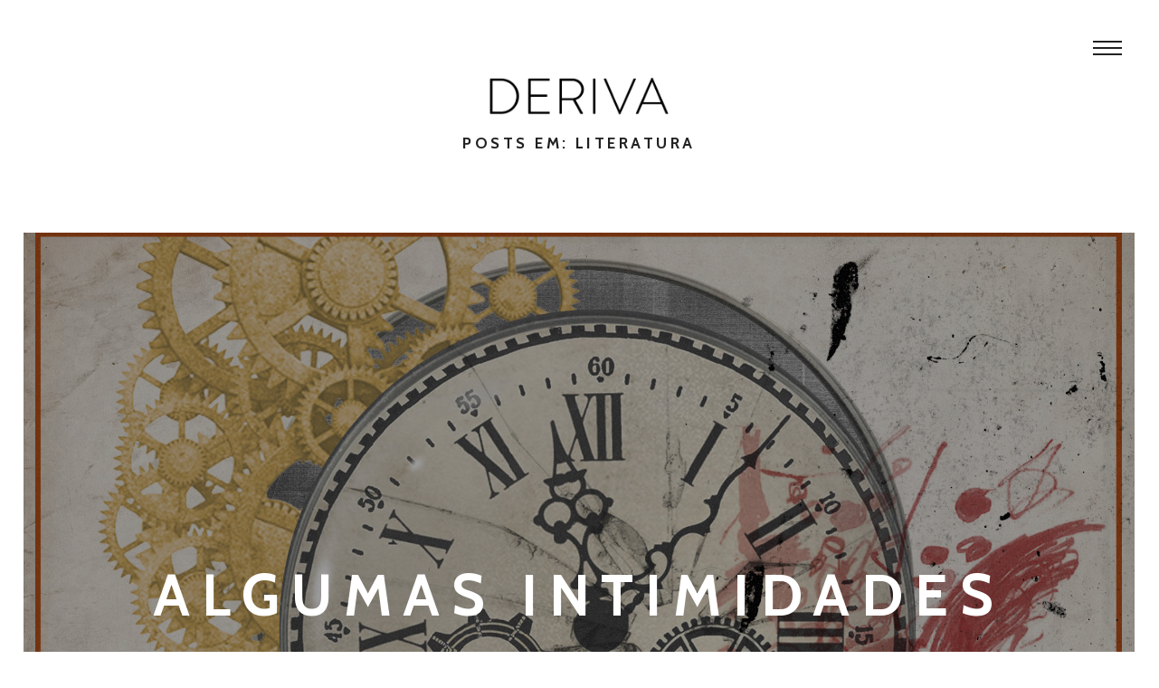

--- FILE ---
content_type: text/html; charset=UTF-8
request_url: https://derivaderiva.com/category/literatura/page/6/
body_size: 40901
content:
<!DOCTYPE html>
<html lang="pt-BR" class="no-js no-svg">
<head>
	<meta charset="UTF-8">
	<meta name="viewport" content="width=device-width, initial-scale=1, viewport-fit=cover">
	<link rel="profile" href="http://gmpg.org/xfn/11">
	<meta name="generator" content="Forte v2.1.5" />
<title>Literatura &#8211; Página: 6 &#8211; Deriva</title>
<link rel='dns-prefetch' href='//secure.gravatar.com' />
<link rel='dns-prefetch' href='//fonts.googleapis.com' />
<link rel='dns-prefetch' href='//s.w.org' />
<link href='https://fonts.gstatic.com' crossorigin rel='preconnect' />
<link rel="alternate" type="application/rss+xml" title="Feed para Deriva &raquo;" href="https://derivaderiva.com/feed/" />
<link rel="alternate" type="application/rss+xml" title="Feed de comentários para Deriva &raquo;" href="https://derivaderiva.com/comments/feed/" />
<link rel="alternate" type="application/rss+xml" title="Feed de categoria para Deriva &raquo; Literatura" href="https://derivaderiva.com/category/literatura/feed/" />
		<script type="text/javascript">
			window._wpemojiSettings = {"baseUrl":"https:\/\/s.w.org\/images\/core\/emoji\/12.0.0-1\/72x72\/","ext":".png","svgUrl":"https:\/\/s.w.org\/images\/core\/emoji\/12.0.0-1\/svg\/","svgExt":".svg","source":{"concatemoji":"https:\/\/derivaderiva.com\/wp-includes\/js\/wp-emoji-release.min.js?ver=5.4.18"}};
			/*! This file is auto-generated */
			!function(e,a,t){var n,r,o,i=a.createElement("canvas"),p=i.getContext&&i.getContext("2d");function s(e,t){var a=String.fromCharCode;p.clearRect(0,0,i.width,i.height),p.fillText(a.apply(this,e),0,0);e=i.toDataURL();return p.clearRect(0,0,i.width,i.height),p.fillText(a.apply(this,t),0,0),e===i.toDataURL()}function c(e){var t=a.createElement("script");t.src=e,t.defer=t.type="text/javascript",a.getElementsByTagName("head")[0].appendChild(t)}for(o=Array("flag","emoji"),t.supports={everything:!0,everythingExceptFlag:!0},r=0;r<o.length;r++)t.supports[o[r]]=function(e){if(!p||!p.fillText)return!1;switch(p.textBaseline="top",p.font="600 32px Arial",e){case"flag":return s([127987,65039,8205,9895,65039],[127987,65039,8203,9895,65039])?!1:!s([55356,56826,55356,56819],[55356,56826,8203,55356,56819])&&!s([55356,57332,56128,56423,56128,56418,56128,56421,56128,56430,56128,56423,56128,56447],[55356,57332,8203,56128,56423,8203,56128,56418,8203,56128,56421,8203,56128,56430,8203,56128,56423,8203,56128,56447]);case"emoji":return!s([55357,56424,55356,57342,8205,55358,56605,8205,55357,56424,55356,57340],[55357,56424,55356,57342,8203,55358,56605,8203,55357,56424,55356,57340])}return!1}(o[r]),t.supports.everything=t.supports.everything&&t.supports[o[r]],"flag"!==o[r]&&(t.supports.everythingExceptFlag=t.supports.everythingExceptFlag&&t.supports[o[r]]);t.supports.everythingExceptFlag=t.supports.everythingExceptFlag&&!t.supports.flag,t.DOMReady=!1,t.readyCallback=function(){t.DOMReady=!0},t.supports.everything||(n=function(){t.readyCallback()},a.addEventListener?(a.addEventListener("DOMContentLoaded",n,!1),e.addEventListener("load",n,!1)):(e.attachEvent("onload",n),a.attachEvent("onreadystatechange",function(){"complete"===a.readyState&&t.readyCallback()})),(n=t.source||{}).concatemoji?c(n.concatemoji):n.wpemoji&&n.twemoji&&(c(n.twemoji),c(n.wpemoji)))}(window,document,window._wpemojiSettings);
		</script>
		<style type="text/css">
img.wp-smiley,
img.emoji {
	display: inline !important;
	border: none !important;
	box-shadow: none !important;
	height: 1em !important;
	width: 1em !important;
	margin: 0 .07em !important;
	vertical-align: -0.1em !important;
	background: none !important;
	padding: 0 !important;
}
</style>
	<link rel='stylesheet' id='wp-block-library-css'  href='https://derivaderiva.com/wp-includes/css/dist/block-library/style.min.css?ver=5.4.18' type='text/css' media='all' />
<style id='wp-block-library-inline-css' type='text/css'>
.has-text-align-justify{text-align:justify;}
</style>
<link rel='stylesheet' id='wp-block-library-theme-css'  href='https://derivaderiva.com/wp-includes/css/dist/block-library/theme.min.css?ver=5.4.18' type='text/css' media='all' />
<link rel='stylesheet' id='bean-shortcodes-css'  href='https://derivaderiva.com/wp-content/plugins/bean-shortcodes/assets/bean-shortcodes.min.css?ver=1.0' type='text/css' media='all' />
<link rel='stylesheet' id='ppress-frontend-css'  href='https://derivaderiva.com/wp-content/plugins/wp-user-avatar/assets/css/frontend.min.css?ver=4.11.0' type='text/css' media='all' />
<link rel='stylesheet' id='ppress-flatpickr-css'  href='https://derivaderiva.com/wp-content/plugins/wp-user-avatar/assets/flatpickr/flatpickr.min.css?ver=4.11.0' type='text/css' media='all' />
<link rel='stylesheet' id='ppress-select2-css'  href='https://derivaderiva.com/wp-content/plugins/wp-user-avatar/assets/select2/select2.min.css?ver=5.4.18' type='text/css' media='all' />
<link rel='stylesheet' id='forte-fonts-css'  href='https://fonts.googleapis.com/css?family=Cabin%3A400%2C500%2C700%7CMerriweather%3A400%2C300&#038;subset=latin%2Clatin-ext&#038;ver=2.1.5' type='text/css' media='all' />
<link rel='stylesheet' id='forte-style-css'  href='https://derivaderiva.com/wp-content/themes/forte/style.min.css?ver=2.1.5' type='text/css' media='all' />
<style id='forte-style-inline-css' type='text/css'>
@media screen and (max-width: 768px) {
	    body .custom-logo-link img.custom-logo {
	        width: 124px;
	    }
	}

	@media screen and (min-width: 769px) {
	    body .custom-logo-link img.custom-logo {
	        width: 198px;
	    }
	}

	body #theme-wrapper { background-color: ##ffffff; }

	.has-accent-color { color: #3d98ba; }

	.has-accent-background-color { background-color: #3d98ba; }

	a { color:#3d98ba; }
	.cats,
	.team-member h6 a:hover,
	#wp-calendar tbody a,
	.index-pagination a:hover,
	.widget_bean_tweets a.button:hover,
	p a:hover,
	h1 a:hover,
	.author-tag,
	.a-link:hover,
	.widget a:hover,
	.widget li a:hover,
	#filter li a.active,
	#filter li a.hover,
	.entry-meta a:hover,
	.pagination a:hover,
	header ul li a:hover,
	footer ul li a:hover,
	.single-price .price,
	.entry-title a:hover,
	.comment-meta a:hover,
	h2.entry-title a:hover,
	li.current-menu-item a,
	.comment-author a:hover,
	.products li h2 a:hover,
	.entry-link a.link:hover,
	.team-content h3 a:hover,
	.site-description a:hover,
	.grid-item .entry-meta a:hover,
	#cancel-comment-reply-link:hover,
	.shipping-calculator-button:hover,
	.single-product ul.tabs li a:hover,
	.grid-item.post .entry-meta a:hover,
	.single-product ul.tabs li.active a,
	.single-portfolio .sidebar-right a.url,
	.grid-item.portfolio .entry-meta a:hover,
	.portfolio.grid-item span.subtext a:hover,
	.sidebar .widget_bean_tweets .button:hover,
	.entry-content .portfolio-social li a:hover,
	header ul > .sfHover > a.sf-with-ul,
	.product-content h2 a:hover,
	#cancel-comment:hover,
	.hidden-sidebar.dark .widget_bean_tweets .button:hover,
	.entry-content .wp-playlist-dark .wp-playlist-playing .wp-playlist-caption,
	.entry-content .wp-playlist-light .wp-playlist-playing .wp-playlist-caption,
	.entry-content .wp-playlist-dark .wp-playlist-playing .wp-playlist-item-title,
	.entry-content .wp-playlist-light .wp-playlist-playing .wp-playlist-item-title { color:#3d98ba!important; }

	.onsale,
	.new-tag,
	.bean-btn,
	.bean-shot,
	.btn:hover,
	.button:hover,
	div.jp-play-bar,
	.flickr_badge_image,
	div.jp-volume-bar-value,
	.btn[type="submit"]:hover,
	input[type="reset"]:hover,
	input[type="button"]:hover,
	input[type="submit"]:hover,
	.rcp-access-btns .btn.rcp-subscribe,
	.button[type="submit"]:hover,
	#load-more:hover .overlay h5,
	.sidebar-btn .menu-icon:hover,
	.widget .buttons .checkout.button,
	.side-menu .sidebar-btn .menu-icon,
	.dark_style .sidebar-btn .menu-icon,
	.comment-form-rating p.stars a.active,
	.dark_style .masonry-item .overlay-arrow,
	table.cart td.actions .checkout-button.button,
	.subscribe .mc4wp-form input[type="submit"]:hover,
	.page-template-template-landing-php #load-more:hover,
	.entry-content .mejs-controls .mejs-time-rail span.mejs-time-current { background-color:#3d98ba; }

	.entry-content .mejs-controls .mejs-horizontal-volume-slider .mejs-horizontal-volume-current { background:#3d98ba; }

	.bean-btn { border: 1px solid #3d98ba!important; }

	.bean-quote,
	.instagram_badge_image,
	.bean500px_badge_image,
	.products li a.added_to_cart,
	.single_add_to_cart_button.button,
	.btn:hover,
	.button:hover,
	.btn[type="submit"]:hover,
	input[type="reset"]:hover,
	input[type="button"]:hover,
	input[type="submit"]:hover,
	.button[type="submit"]:hover,
	.dark_style.side-menu .sidebar-btn .menu-icon:hover { background-color:#3d98ba!important; }

	.entry-content {text-align:!important;}

	.bean-pricing-table .pricing-column li span {color:#3d98ba!important;}#powerTip,.bean-pricing-table .pricing-highlighted{background-color:#3d98ba!important;}#powerTip:after {border-color:#3d98ba transparent!important; }
</style>
<link rel='stylesheet' id='jetpack_css-css'  href='https://derivaderiva.com/wp-content/plugins/jetpack/css/jetpack.css?ver=8.6.2' type='text/css' media='all' />
<script type='text/javascript' src='https://derivaderiva.com/wp-includes/js/jquery/jquery.js?ver=1.12.4-wp'></script>
<script type='text/javascript' src='https://derivaderiva.com/wp-includes/js/jquery/jquery-migrate.min.js?ver=1.4.1'></script>
<script type='text/javascript' src='https://derivaderiva.com/wp-content/plugins/wp-user-avatar/assets/flatpickr/flatpickr.min.js?ver=4.11.0'></script>
<script type='text/javascript' src='https://derivaderiva.com/wp-content/plugins/wp-user-avatar/assets/select2/select2.min.js?ver=4.11.0'></script>
<link rel='https://api.w.org/' href='https://derivaderiva.com/wp-json/' />
<link rel="EditURI" type="application/rsd+xml" title="RSD" href="https://derivaderiva.com/xmlrpc.php?rsd" />
<link rel="wlwmanifest" type="application/wlwmanifest+xml" href="https://derivaderiva.com/wp-includes/wlwmanifest.xml" /> 
<meta name="generator" content="WordPress 5.4.18" />
<meta property="og:title" content="Literatura" /><meta property="og:locale" content="pt_BR" /><meta property="og:type" content="article" /><meta property="og:image" content="https://derivaderiva.com/wp-content/uploads/2018/04/TatianaFaia.jpg" /><meta property="og:image:width" content="1920" /><meta property="og:image:height" content="1300" /><meta property="og:url" content="https://derivaderiva.com/category/literatura/page/6/" /><meta property="og:site_name" content="Deriva" /><meta property="og:description" content="Archive : Literatura" />
<link rel='dns-prefetch' href='//v0.wordpress.com'/>
<style type='text/css'>img#wpstats{display:none}</style></head>

<body class="archive paged category category-literatura category-17 wp-custom-logo wp-embed-responsive paged-6 category-paged-6 has-gutenberg">

	
		<div id="skrollr-body">

			<div id="theme-wrapper">

				
					<nav id="mobile-nav">

						<div class="menu-secoes-container"><ul id="menu-secoes" class="menu"><li id="menu-item-896" class="menu-item menu-item-type-taxonomy menu-item-object-category menu-item-896"><a href="https://derivaderiva.com/category/1-edicao/">1ª Edição</a></li>
<li id="menu-item-895" class="menu-item menu-item-type-taxonomy menu-item-object-category menu-item-895"><a href="https://derivaderiva.com/category/2-edicao/">2ª Edição</a></li>
<li id="menu-item-1316" class="menu-item menu-item-type-taxonomy menu-item-object-category menu-item-1316"><a href="https://derivaderiva.com/category/3a-edicao/">3ª Edição</a></li>
<li id="menu-item-1476" class="menu-item menu-item-type-taxonomy menu-item-object-category menu-item-1476"><a href="https://derivaderiva.com/category/4a-edicao/">4ª Edição</a></li>
<li id="menu-item-1626" class="menu-item menu-item-type-taxonomy menu-item-object-category menu-item-1626"><a href="https://derivaderiva.com/category/5a-edicao/">5ª Edição</a></li>
</ul></div>
					</nav>

				
				<div id="page" class="hfeed site">

					<div class="nav-overlay"></div>

					<header id="header" class="header">

						<div class="logo" ><div class="site-logo" itemscope itemtype="http://schema.org/Organization"><a href="https://derivaderiva.com/" class="custom-logo-link" rel="home"><img width="900" height="191" src="https://derivaderiva.com/wp-content/uploads/2018/06/logo_deriva.png" class="custom-logo" alt="Deriva" srcset="https://derivaderiva.com/wp-content/uploads/2018/06/logo_deriva.png 900w, https://derivaderiva.com/wp-content/uploads/2018/06/logo_deriva-300x64.png 300w, https://derivaderiva.com/wp-content/uploads/2018/06/logo_deriva-768x163.png 768w, https://derivaderiva.com/wp-content/uploads/2018/06/logo_deriva-140x30.png 140w" sizes="(max-width: 900px) 100vw, 900px" /></a></div><h5>Posts em: Literatura</h5></div>
													<a class="sidebar-btn" href="javascript:void(0);"><span></span></a>
						
					</header>

	
<div id="posts-container" class="posts-container">

	
				<article id="post-1174" class="post-grid lrg fadein post-1174 post type-post status-publish format-standard has-post-thumbnail hentry category-3a-edicao category-literatura">

			<div class="post-cover post-cover-1174" style='background-image: url(https://derivaderiva.com/wp-content/uploads/2018/04/TatianaFaia.jpg);'></div>

			<a href="https://derivaderiva.com/algumas-intimidades/" title="Permalink to Algumas intimidades" rel="bookmark" class="post-cover-link" style="background-color: #000000;"></a>

			<div class="post-content">

				<header class="entry-header">

					<h2 class="entry-title">
						<a href="https://derivaderiva.com/algumas-intimidades/" title="Permalink to Algumas intimidades" rel="bookmark">Algumas intimidades</a>
					</h2><!-- END .entry-title -->

				</header><!-- END .entry-header -->

				
					</div><!-- END .post-content -->

					
				<div class="entry-author byline">

					<a href="https://derivaderiva.com/author/tatiana-faia/"><img data-del="avatar" src='https://derivaderiva.com/wp-content/uploads/2018/04/Tatiana-Faia-140x140.jpg' class='avatar pp-user-avatar avatar-75 photo ' height='75' width='75'/></a>

					<span><a href="https://derivaderiva.com/author/tatiana-faia/">Tatiana Faia</a>
												em 27 de abril de 2018</span>

				</div><!-- END .byline -->

			
				</article>

			
				<article id="post-1267" class="post-grid sml fadein post-1267 post type-post status-publish format-standard has-post-thumbnail hentry category-3a-edicao category-literatura">

			<div class="post-cover post-cover-1267" style='background-image: url(https://derivaderiva.com/wp-content/uploads/2018/04/CarlaSoares.jpg);'></div>

			<a href="https://derivaderiva.com/toda-palavra-e-imperfeita/" title="Permalink to Toda palavra é imperfeita" rel="bookmark" class="post-cover-link" style="background-color: #000000;"></a>

			<div class="post-content">

				<header class="entry-header">

					<h2 class="entry-title">
						<a href="https://derivaderiva.com/toda-palavra-e-imperfeita/" title="Permalink to Toda palavra é imperfeita" rel="bookmark">Toda palavra é imperfeita</a>
					</h2><!-- END .entry-title -->

				</header><!-- END .entry-header -->

				
					</div><!-- END .post-content -->

					
				<div class="entry-author byline">

					<a href="https://derivaderiva.com/author/carla-soares/"><img data-del="avatar" src='https://derivaderiva.com/wp-content/uploads/2018/04/Screen-Shot-2018-04-27-at-9.54.02-PM-150x150.png' class='avatar pp-user-avatar avatar-75 photo ' height='75' width='75'/></a>

					<span><a href="https://derivaderiva.com/author/carla-soares/">Carla Soares</a>
												em 27 de abril de 2018</span>

				</div><!-- END .byline -->

			
				</article>

			
				<article id="post-1134" class="post-grid sml fadein post-1134 post type-post status-publish format-standard has-post-thumbnail hentry category-3a-edicao category-psicanalise category-resenha">

			<div class="post-cover post-cover-1134" style='background-image: url(https://derivaderiva.com/wp-content/uploads/2018/04/LuizDurante.jpg);'></div>

			<a href="https://derivaderiva.com/reinvencao-da-intimidade/" title="Permalink to Reinvenção da intimidade" rel="bookmark" class="post-cover-link" style="background-color: #000000;"></a>

			<div class="post-content">

				<header class="entry-header">

					<h2 class="entry-title">
						<a href="https://derivaderiva.com/reinvencao-da-intimidade/" title="Permalink to Reinvenção da intimidade" rel="bookmark">Reinvenção da intimidade</a>
					</h2><!-- END .entry-title -->

				</header><!-- END .entry-header -->

				
					</div><!-- END .post-content -->

					
				<div class="entry-author byline">

					<a href="https://derivaderiva.com/author/luizdurante/"><img data-del="avatar" src='https://derivaderiva.com/wp-content/uploads/2017/02/LUIZ_DURANTE-140x140.jpg' class='avatar pp-user-avatar avatar-75 photo ' height='75' width='75'/></a>

					<span><a href="https://derivaderiva.com/author/luizdurante/">Luiz Durante</a>
												em 27 de abril de 2018</span>

				</div><!-- END .byline -->

			
				</article>

			
				<article id="post-1113" class="post-grid lrg fadein post-1113 post type-post status-publish format-standard has-post-thumbnail hentry category-3a-edicao category-literatura category-psicanalise">

			<div class="post-cover post-cover-1113" style='background-image: url(https://derivaderiva.com/wp-content/uploads/2018/04/Texto_TatianneDantas.jpg);'></div>

			<a href="https://derivaderiva.com/o-que-ha-num-nome/" title="Permalink to O que há num nome?" rel="bookmark" class="post-cover-link" style="background-color: #000000;"></a>

			<div class="post-content">

				<header class="entry-header">

					<h2 class="entry-title">
						<a href="https://derivaderiva.com/o-que-ha-num-nome/" title="Permalink to O que há num nome?" rel="bookmark">O que há num nome?</a>
					</h2><!-- END .entry-title -->

				</header><!-- END .entry-header -->

				
					</div><!-- END .post-content -->

					
				<div class="entry-author byline">

					<a href="https://derivaderiva.com/author/tatiannedantas/"><img data-del="avatar" src='https://derivaderiva.com/wp-content/uploads/2017/01/13603349_10209879137792870_4068418551220382990_o-140x140.jpg' class='avatar pp-user-avatar avatar-75 photo ' height='75' width='75'/></a>

					<span><a href="https://derivaderiva.com/author/tatiannedantas/">Tatianne Dantas</a>
												em 27 de abril de 2018</span>

				</div><!-- END .byline -->

			
				</article>

			
				<article id="post-1081" class="post-grid sml fadein post-1081 post type-post status-publish format-standard has-post-thumbnail hentry category-3a-edicao category-cinema category-literatura">

			<div class="post-cover post-cover-1081" style='background-image: url(https://derivaderiva.com/wp-content/uploads/2018/04/AuroraBernardini.jpg);'></div>

			<a href="https://derivaderiva.com/sonho-e-arte/" title="Permalink to Sonho e arte" rel="bookmark" class="post-cover-link" style="background-color: #000000;"></a>

			<div class="post-content">

				<header class="entry-header">

					<h2 class="entry-title">
						<a href="https://derivaderiva.com/sonho-e-arte/" title="Permalink to Sonho e arte" rel="bookmark">Sonho e arte</a>
					</h2><!-- END .entry-title -->

				</header><!-- END .entry-header -->

				
					</div><!-- END .post-content -->

					
				<div class="entry-author byline">

					<a href="https://derivaderiva.com/author/aurora-bernardini/"><img data-del="avatar" src='https://derivaderiva.com/wp-content/uploads/2017/10/68104_1340877936780_5156527_n-150x150.jpg' class='avatar pp-user-avatar avatar-75 photo ' height='75' width='75'/></a>

					<span><a href="https://derivaderiva.com/author/aurora-bernardini/">Aurora Bernardini</a>
												em 27 de abril de 2018</span>

				</div><!-- END .byline -->

			
				</article>

			
				<article id="post-1123" class="post-grid sml fadein post-1123 post type-post status-publish format-standard has-post-thumbnail hentry category-3a-edicao category-literatura">

			<div class="post-cover post-cover-1123" style='background-image: url(https://derivaderiva.com/wp-content/uploads/2018/04/PedroCunha.jpg);'></div>

			<a href="https://derivaderiva.com/quem-somos-nos/" title="Permalink to Quem somos nós?" rel="bookmark" class="post-cover-link" style="background-color: #000000;"></a>

			<div class="post-content">

				<header class="entry-header">

					<h2 class="entry-title">
						<a href="https://derivaderiva.com/quem-somos-nos/" title="Permalink to Quem somos nós?" rel="bookmark">Quem somos nós?</a>
					</h2><!-- END .entry-title -->

				</header><!-- END .entry-header -->

				
					</div><!-- END .post-content -->

					
				<div class="entry-author byline">

					<a href="https://derivaderiva.com/author/pedro-cunha/"><img data-del="avatar" src='https://derivaderiva.com/wp-content/uploads/2018/04/Pedro-Cunha-150x150.png' class='avatar pp-user-avatar avatar-75 photo ' height='75' width='75'/></a>

					<span><a href="https://derivaderiva.com/author/pedro-cunha/">Pedro Cunha</a>
												em 27 de abril de 2018</span>

				</div><!-- END .byline -->

			
				</article>

			
				<article id="post-1272" class="post-grid lrg fadein post-1272 post type-post status-publish format-standard has-post-thumbnail hentry category-3a-edicao category-folhetim category-literatura">

			<div class="post-cover post-cover-1272" style='background-image: url(https://derivaderiva.com/wp-content/uploads/2018/04/CarlaPaiva.jpg);'></div>

			<a href="https://derivaderiva.com/gestos-e-sabores/" title="Permalink to Gestos e sabores" rel="bookmark" class="post-cover-link" style="background-color: #000000;"></a>

			<div class="post-content">

				<header class="entry-header">

					<h2 class="entry-title">
						<a href="https://derivaderiva.com/gestos-e-sabores/" title="Permalink to Gestos e sabores" rel="bookmark">Gestos e sabores</a>
					</h2><!-- END .entry-title -->

				</header><!-- END .entry-header -->

				
					</div><!-- END .post-content -->

					
				<div class="entry-author byline">

					<a href="https://derivaderiva.com/author/carla-paiva/"><img data-del="avatar" src='https://derivaderiva.com/wp-content/uploads/2018/04/Carla-Paiva-150x150.jpg' class='avatar pp-user-avatar avatar-75 photo ' height='75' width='75'/></a>

					<span><a href="https://derivaderiva.com/author/carla-paiva/">Carla Paiva</a>
												em 27 de abril de 2018</span>

				</div><!-- END .byline -->

			
				</article>

			
				<article id="post-1217" class="post-grid sml fadein post-1217 post type-post status-publish format-standard has-post-thumbnail hentry category-3a-edicao category-literatura">

			<div class="post-cover post-cover-1217" style='background-image: url(https://derivaderiva.com/wp-content/uploads/2018/04/Resenha_Livros.jpg);'></div>

			<a href="https://derivaderiva.com/leituras-3/" title="Permalink to Leituras" rel="bookmark" class="post-cover-link" style="background-color: #000000;"></a>

			<div class="post-content">

				<header class="entry-header">

					<h2 class="entry-title">
						<a href="https://derivaderiva.com/leituras-3/" title="Permalink to Leituras" rel="bookmark">Leituras</a>
					</h2><!-- END .entry-title -->

				</header><!-- END .entry-header -->

				
					</div><!-- END .post-content -->

					
				<div class="entry-author byline">

					<a href="https://derivaderiva.com/author/fabiane-secches/"><img alt='' src='https://secure.gravatar.com/avatar/ad09928312bb7e2ed0c079df6e026fba?s=75&#038;d=mm&#038;r=g' srcset='https://secure.gravatar.com/avatar/ad09928312bb7e2ed0c079df6e026fba?s=150&#038;d=mm&#038;r=g 2x' class='avatar avatar-75 photo' height='75' width='75' /></a>

					<span><a href="https://derivaderiva.com/author/fabiane-secches/">Fabiane Secches</a>
												em 27 de abril de 2018</span>

				</div><!-- END .byline -->

			
				</article>

			
				<article id="post-672" class="post-grid sml fadein post-672 post type-post status-publish format-standard has-post-thumbnail hentry category-2-edicao category-cinema category-literatura category-psicanalise">

			<div class="post-cover post-cover-672" style='background-image: url(https://derivaderiva.com/wp-content/uploads/2017/10/texto_16.jpg);'></div>

			<a href="https://derivaderiva.com/memoria-do-mundo/" title="Permalink to Memória do Mundo" rel="bookmark" class="post-cover-link" style="background-color: #000000;"></a>

			<div class="post-content">

				<header class="entry-header">

					<h2 class="entry-title">
						<a href="https://derivaderiva.com/memoria-do-mundo/" title="Permalink to Memória do Mundo" rel="bookmark">Memória do Mundo</a>
					</h2><!-- END .entry-title -->

				</header><!-- END .entry-header -->

				
					</div><!-- END .post-content -->

					
				<div class="entry-author byline">

					<a href="https://derivaderiva.com/author/barbara-carneiro/"><img data-del="avatar" src='https://derivaderiva.com/wp-content/uploads/2017/10/bt5paKYR_400x400-140x140.jpg' class='avatar pp-user-avatar avatar-75 photo ' height='75' width='75'/></a>

					<span><a href="https://derivaderiva.com/author/barbara-carneiro/">Bárbara Carneiro</a>
												em 22 de outubro de 2017</span>

				</div><!-- END .byline -->

			
				</article>

			
				<article id="post-566" class="post-grid lrg fadein post-566 post type-post status-publish format-standard has-post-thumbnail hentry category-2-edicao category-literatura category-psicanalise">

			<div class="post-cover post-cover-566" style='background-image: url(https://derivaderiva.com/wp-content/uploads/2017/10/texto_8.jpg);'></div>

			<a href="https://derivaderiva.com/espacos-vazios/" title="Permalink to Espaços vazios" rel="bookmark" class="post-cover-link" style="background-color: #000000;"></a>

			<div class="post-content">

				<header class="entry-header">

					<h2 class="entry-title">
						<a href="https://derivaderiva.com/espacos-vazios/" title="Permalink to Espaços vazios" rel="bookmark">Espaços vazios</a>
					</h2><!-- END .entry-title -->

				</header><!-- END .entry-header -->

				
					</div><!-- END .post-content -->

					
				<div class="entry-author byline">

					<a href="https://derivaderiva.com/author/tatiannedantas/"><img data-del="avatar" src='https://derivaderiva.com/wp-content/uploads/2017/01/13603349_10209879137792870_4068418551220382990_o-140x140.jpg' class='avatar pp-user-avatar avatar-75 photo ' height='75' width='75'/></a>

					<span><a href="https://derivaderiva.com/author/tatiannedantas/">Tatianne Dantas</a>
												em 22 de outubro de 2017</span>

				</div><!-- END .byline -->

			
				</article>

			
				<article id="post-910" class="post-grid sml fadein post-910 post type-post status-publish format-standard has-post-thumbnail hentry category-2-edicao category-literatura category-traducao-2">

			<div class="post-cover post-cover-910" style='background-image: url(https://derivaderiva.com/wp-content/uploads/2017/11/texto_20_alteração2.jpg);'></div>

			<a href="https://derivaderiva.com/ler-e-traduzir-milan-kundera/" title="Permalink to Ler e traduzir Milan Kundera" rel="bookmark" class="post-cover-link" style="background-color: #000000;"></a>

			<div class="post-content">

				<header class="entry-header">

					<h2 class="entry-title">
						<a href="https://derivaderiva.com/ler-e-traduzir-milan-kundera/" title="Permalink to Ler e traduzir Milan Kundera" rel="bookmark">Ler e traduzir Milan Kundera</a>
					</h2><!-- END .entry-title -->

				</header><!-- END .entry-header -->

				
					</div><!-- END .post-content -->

					
				<div class="entry-author byline">

					<a href="https://derivaderiva.com/author/fabiane-secches/"><img alt='' src='https://secure.gravatar.com/avatar/ad09928312bb7e2ed0c079df6e026fba?s=75&#038;d=mm&#038;r=g' srcset='https://secure.gravatar.com/avatar/ad09928312bb7e2ed0c079df6e026fba?s=150&#038;d=mm&#038;r=g 2x' class='avatar avatar-75 photo' height='75' width='75' /></a>

					<span><a href="https://derivaderiva.com/author/fabiane-secches/">Fabiane Secches</a>
												em 31 de outubro de 2017</span>

				</div><!-- END .byline -->

			
				</article>

			
				<article id="post-546" class="post-grid sml fadein post-546 post type-post status-publish format-standard has-post-thumbnail hentry category-2-edicao category-literatura category-traducao-2">

			<div class="post-cover post-cover-546" style='background-image: url(https://derivaderiva.com/wp-content/uploads/2017/10/texto_10.jpg);'></div>

			<a href="https://derivaderiva.com/thoreau-e-poe/" title="Permalink to Thoreau e Poe" rel="bookmark" class="post-cover-link" style="background-color: #000000;"></a>

			<div class="post-content">

				<header class="entry-header">

					<h2 class="entry-title">
						<a href="https://derivaderiva.com/thoreau-e-poe/" title="Permalink to Thoreau e Poe" rel="bookmark">Thoreau e Poe</a>
					</h2><!-- END .entry-title -->

				</header><!-- END .entry-header -->

				
					</div><!-- END .post-content -->

					
				<div class="entry-author byline">

					<a href="https://derivaderiva.com/author/denise-bottmann/"><img data-del="avatar" src='https://derivaderiva.com/wp-content/uploads/2017/10/17579_1244432344418_2910537_n-150x150.jpg' class='avatar pp-user-avatar avatar-75 photo ' height='75' width='75'/></a>

					<span><a href="https://derivaderiva.com/author/denise-bottmann/">Denise Bottmann</a>
												em 22 de outubro de 2017</span>

				</div><!-- END .byline -->

			
				</article>

			
</div><!-- END .posts-container -->

<div class='index-pagination'><a href='https://derivaderiva.com/category/literatura/page/7/' class='next'>Next</a><a href='https://derivaderiva.com/category/literatura/' class='inactive' >1</a><a href='https://derivaderiva.com/category/literatura/page/2/' class='inactive' >2</a><a href='https://derivaderiva.com/category/literatura/page/3/' class='inactive' >3</a><a href='https://derivaderiva.com/category/literatura/page/4/' class='inactive' >4</a><a href='https://derivaderiva.com/category/literatura/page/5/' class='inactive' >5</a><a href='https://derivaderiva.com/category/literatura/page/6/' class='current'>6</a><a href='https://derivaderiva.com/category/literatura/page/7/' class='inactive' >7</a><a href='https://derivaderiva.com/category/literatura/page/8/' class='inactive' >8</a><a href='https://derivaderiva.com/category/literatura/page/9/' class='inactive' >9</a><a href='https://derivaderiva.com/category/literatura/page/5/' class='prev'>Previous</a></div>

	
			</div><!-- END #page -->

			<footer id="footer" class="footer
				">

				
					<div class="footer-widgets">

						<div class="footer-col footer-col-1">
							<div class="widget widget_text clearfix"><h4 class="widget-title">A Deriva</h4>			<div class="textwidget">Publicação independente de cultura contemporânea. Nossos principais temas são literatura, cinema e psicanálise.</div>
		</div>						</div><!-- END .footer-col-1 -->

						<div class="footer-col footer-col-2">
							<div class="widget widget_text clearfix"><h4 class="widget-title">Contato</h4>			<div class="textwidget"><p>Para falar conosco, escreva para<br />
editorial@derivaderiva.com</p>
</div>
		</div>						</div><!-- END .footer-col-2 -->

						<div class="footer-col footer-col-3">
							<div class="widget widget_blog_subscription jetpack_subscription_widget clearfix"><h4 class="widget-title">Assine</h4>
            <form action="#" method="post" accept-charset="utf-8" id="subscribe-blog-blog_subscription-2">
				                    <div id="subscribe-text"><p>Digite seu endereço de e-mail para assinar a Deriva e receber notificações de novas publicações por e-mail.</p>
</div>                    <p id="subscribe-email">
                        <label id="jetpack-subscribe-label"
                               class="screen-reader-text"
                               for="subscribe-field-blog_subscription-2">
							Endereço de e-mail                        </label>
                        <input type="email" name="email" required="required"
                        			                                                value=""
                            id="subscribe-field-blog_subscription-2"
                            placeholder="Endereço de e-mail"
                        />
                    </p>

                    <p id="subscribe-submit">
                        <input type="hidden" name="action" value="subscribe"/>
                        <input type="hidden" name="source" value="https://derivaderiva.com/category/literatura/page/6/"/>
                        <input type="hidden" name="sub-type" value="widget"/>
                        <input type="hidden" name="redirect_fragment" value="blog_subscription-2"/>
						                        <button type="submit"
	                        		                    	                        name="jetpack_subscriptions_widget"
	                    >
	                        Assinar                        </button>
                    </p>
				            </form>
		
</div>						</div><!-- END .footer-col-2 -->

					</div><!-- END .widgets -->

				
				<div class="footer-colophon">

					<p class="copyright">&copy; 2026 <a href="https://derivaderiva.com/" title="Deriva" rel="home">Deriva</a></p>

					<p class="credit">
					<a href="http://themebeans.com/theme/forte">Forte</a> Theme by <a href="http://themebeans.com">ThemeBeans</a>					</p>

				</div><!-- END .footer-colophon -->

			</footer><!-- END #footer-->

		</div><!-- END #theme-wrapper -->

		<div class="hidden-sidebar">

	
		<div class="widget">

			<h5 class="widget-title">Menu</h5>

			<div class="menu-secoes-container"><ul id="menu-secoes-1" class="menu"><li class="menu-item menu-item-type-taxonomy menu-item-object-category menu-item-896"><a href="https://derivaderiva.com/category/1-edicao/">1ª Edição</a></li>
<li class="menu-item menu-item-type-taxonomy menu-item-object-category menu-item-895"><a href="https://derivaderiva.com/category/2-edicao/">2ª Edição</a></li>
<li class="menu-item menu-item-type-taxonomy menu-item-object-category menu-item-1316"><a href="https://derivaderiva.com/category/3a-edicao/">3ª Edição</a></li>
<li class="menu-item menu-item-type-taxonomy menu-item-object-category menu-item-1476"><a href="https://derivaderiva.com/category/4a-edicao/">4ª Edição</a></li>
<li class="menu-item menu-item-type-taxonomy menu-item-object-category menu-item-1626"><a href="https://derivaderiva.com/category/5a-edicao/">5ª Edição</a></li>
</ul></div>
		</div>

	
	<div class="widget widget_archive clearfix"><h5 class="widget-title">Arquivos</h5>		<ul>
				<li><a href='https://derivaderiva.com/2025/11/'>novembro 2025</a></li>
	<li><a href='https://derivaderiva.com/2022/09/'>setembro 2022</a></li>
	<li><a href='https://derivaderiva.com/2022/07/'>julho 2022</a></li>
	<li><a href='https://derivaderiva.com/2022/06/'>junho 2022</a></li>
	<li><a href='https://derivaderiva.com/2022/05/'>maio 2022</a></li>
	<li><a href='https://derivaderiva.com/2022/04/'>abril 2022</a></li>
	<li><a href='https://derivaderiva.com/2022/01/'>janeiro 2022</a></li>
	<li><a href='https://derivaderiva.com/2021/07/'>julho 2021</a></li>
	<li><a href='https://derivaderiva.com/2021/04/'>abril 2021</a></li>
	<li><a href='https://derivaderiva.com/2021/03/'>março 2021</a></li>
	<li><a href='https://derivaderiva.com/2021/02/'>fevereiro 2021</a></li>
	<li><a href='https://derivaderiva.com/2021/01/'>janeiro 2021</a></li>
	<li><a href='https://derivaderiva.com/2020/12/'>dezembro 2020</a></li>
	<li><a href='https://derivaderiva.com/2020/11/'>novembro 2020</a></li>
	<li><a href='https://derivaderiva.com/2020/10/'>outubro 2020</a></li>
	<li><a href='https://derivaderiva.com/2020/09/'>setembro 2020</a></li>
	<li><a href='https://derivaderiva.com/2020/08/'>agosto 2020</a></li>
	<li><a href='https://derivaderiva.com/2020/07/'>julho 2020</a></li>
	<li><a href='https://derivaderiva.com/2020/06/'>junho 2020</a></li>
	<li><a href='https://derivaderiva.com/2020/05/'>maio 2020</a></li>
	<li><a href='https://derivaderiva.com/2020/04/'>abril 2020</a></li>
	<li><a href='https://derivaderiva.com/2020/03/'>março 2020</a></li>
	<li><a href='https://derivaderiva.com/2019/01/'>janeiro 2019</a></li>
	<li><a href='https://derivaderiva.com/2018/04/'>abril 2018</a></li>
	<li><a href='https://derivaderiva.com/2017/10/'>outubro 2017</a></li>
	<li><a href='https://derivaderiva.com/2017/02/'>fevereiro 2017</a></li>
		</ul>
			</div><div class="widget widget_wpcom_social_media_icons_widget clearfix"><h5 class="widget-title">Redes Sociais</h5><ul><li><a href="https://www.facebook.com/paginaderiva/" class="genericon genericon-facebook" target="_blank"><span class="screen-reader-text">Ver perfil de paginaderiva no Facebook</span></a></li><li><a href="https://twitter.com/deriva_deriva/" class="genericon genericon-twitter" target="_blank"><span class="screen-reader-text">Ver perfil de deriva_deriva no Twitter</span></a></li></ul></div><div class="widget widget_search clearfix"><h5 class="widget-title">Pesquisar</h5>
<form method="get" id="searchform" class="searchform" action="https://derivaderiva.com//">
	<input type="text" name="s" id="s" value="Click to search..." onfocus="if(this.value=='Click to search...')this.value='';" onblur="if(this.value=='')this.value='Click to search...';" />
</form>
</div>
</div>

	</div><!-- END #skrollr-body -->


	<div style="display:none">
	<div class="grofile-hash-map-67517ee4d0cad37ed4310c503bdf1e06">
	</div>
	<div class="grofile-hash-map-a49b9393e798ef531eae0aede7205775">
	</div>
	<div class="grofile-hash-map-c584a08ad1c31424882b2c6d9b25165f">
	</div>
	<div class="grofile-hash-map-f4cef35d4b1549a2146b084e38f7d749">
	</div>
	<div class="grofile-hash-map-c90283c2153de6523a2d303d8d9f8942">
	</div>
	<div class="grofile-hash-map-ab5fa1581185f6bb73ea803b768001bf">
	</div>
	<div class="grofile-hash-map-5b4e038ef073bee5d4428eaffaa5c3b0">
	</div>
	<div class="grofile-hash-map-ad09928312bb7e2ed0c079df6e026fba">
	</div>
	<div class="grofile-hash-map-270acd56174cc41fcf84851b7af66988">
	</div>
	<div class="grofile-hash-map-e2c7d648c199656639d2c5f00412e163">
	</div>
	</div>
<link rel='stylesheet' id='genericons-css'  href='https://derivaderiva.com/wp-content/plugins/jetpack/_inc/genericons/genericons/genericons.css?ver=3.1' type='text/css' media='all' />
<script type='text/javascript' src='https://derivaderiva.com/wp-content/plugins/bean-shortcodes/assets/js/bean-shortcodes.min.js?ver=1.0'></script>
<script type='text/javascript'>
/* <![CDATA[ */
var pp_ajax_form = {"ajaxurl":"https:\/\/derivaderiva.com\/wp-admin\/admin-ajax.php","confirm_delete":"Are you sure?","deleting_text":"Deleting...","deleting_error":"An error occurred. Please try again.","nonce":"143b6731e0","disable_ajax_form":"false","is_checkout":"0","is_checkout_tax_enabled":"0"};
/* ]]> */
</script>
<script type='text/javascript' src='https://derivaderiva.com/wp-content/plugins/wp-user-avatar/assets/js/frontend.min.js?ver=4.11.0'></script>
<script type='text/javascript' src='https://secure.gravatar.com/js/gprofiles.js?ver=202603'></script>
<script type='text/javascript'>
/* <![CDATA[ */
var WPGroHo = {"my_hash":""};
/* ]]> */
</script>
<script type='text/javascript' src='https://derivaderiva.com/wp-content/plugins/jetpack/modules/wpgroho.js?ver=5.4.18'></script>
<script type='text/javascript' src='https://derivaderiva.com/wp-content/themes/forte/assets/js/vendors.min.js?ver=2.1.5'></script>
<script type='text/javascript'>
/* <![CDATA[ */
var WP_TEMPLATE_DIRECTORY_URI = ["https:\/\/derivaderiva.com\/wp-content\/themes\/forte"];
var forte_localization = {"ajaxurl":"https:\/\/derivaderiva.com\/wp-admin\/admin-ajax.php","url":"https:\/\/derivaderiva.com\/wp-admin\/admin-ajax.php","nonce":"07302d30c2","like":"Like","unlike":"Unlike"};
/* ]]> */
</script>
<script type='text/javascript' src='https://derivaderiva.com/wp-content/themes/forte/assets/js/custom.min.js?ver=2.1.5'></script>
<script type='text/javascript' src='https://derivaderiva.com/wp-includes/js/wp-embed.min.js?ver=5.4.18'></script>
<script type='text/javascript' src='https://stats.wp.com/e-202603.js' async='async' defer='defer'></script>
<script type='text/javascript'>
	_stq = window._stq || [];
	_stq.push([ 'view', {v:'ext',j:'1:8.6.2',blog:'121182606',post:'0',tz:'0',srv:'derivaderiva.com'} ]);
	_stq.push([ 'clickTrackerInit', '121182606', '0' ]);
</script>
<svg id="sprite" xmlns="http://www.w3.org/2000/svg" version="1.0">
	<symbol id="icon-heart" viewBox="0 0 29 29">
		<path d="M19.5 4c-1.948 0-3.77.898-5 2.434C13.27 4.898 11.448 4 9.5 4 5.916 4 3 7.02 3 10.734c0 4.793 6.227 10 9.95 13.11.296.25.853.723 1.212 1.03.196.166.48.166.677 0 .39-.332 1.02-.87 1.37-1.158 3.66-3.022 9.79-8.08 9.79-12.982C26 7.02 23.08 4 19.5 4z" fill-rule="evenodd"></path>
	</symbol>
</svg>
</body>

</html>
